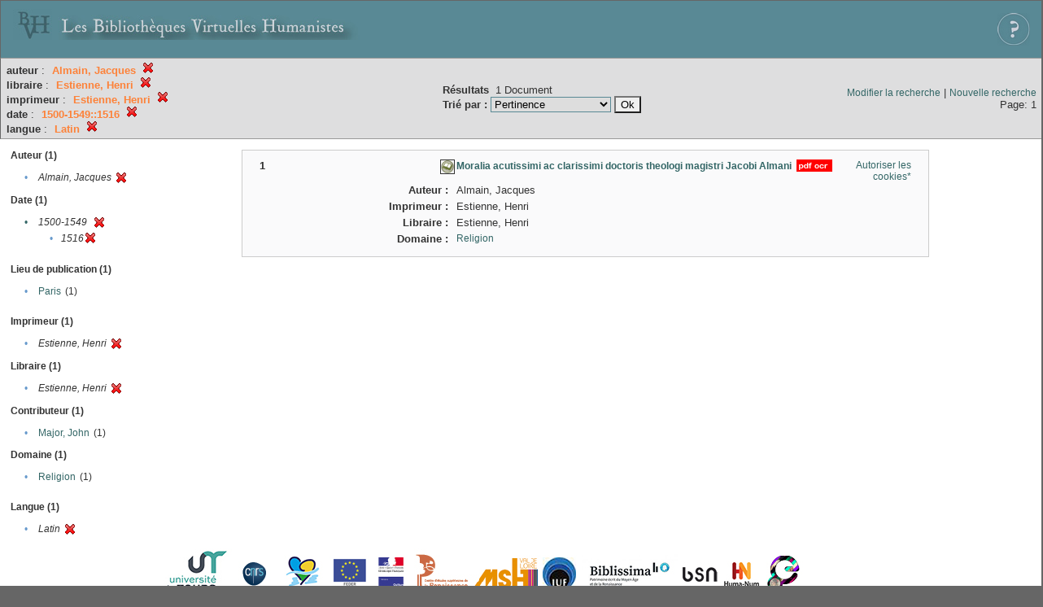

--- FILE ---
content_type: text/html;charset=UTF-8
request_url: http://xtf.bvh.univ-tours.fr/xtf/search?f1-creator=Almain,%20Jacques;f2-libraire=Estienne,%20Henri;f5-imprimeur=Estienne,%20Henri;f6-date=1500-1549::1516;f7-language=Latin
body_size: 2712
content:

<!DOCTYPE html
  PUBLIC "-//W3C//DTD XHTML 1.0 Transitional//EN" "http://www.w3.org/TR/xhtml1/DTD/xhtml1-transitional.dtd">
<html xmlns="http://www.w3.org/1999/xhtml" xml:lang="en" lang="en"><head><meta http-equiv="Content-Type" content="text/html; charset=UTF-8; charset=UTF-8" /><title>XTF : Résultat de la recherche</title><link rel="stylesheet" href="css/default/results.css" type="text/css" /><link rel="shortcut icon" href="icons/default/favicon.ico" /><script src="script/yui/yahoo-dom-event.js" type="text/javascript"></script><script src="script/yui/connection-min.js" type="text/javascript"></script><script src="http://xtf.bvh.univ-tours.fr/xtf/script/jquery.js" type="text/javascript"></script><script src="http://xtf.bvh.univ-tours.fr/xtf/script/jquery.cookie.js" type="text/javascript"></script><script src="http://xtf.bvh.univ-tours.fr/xtf/script/jquery.ui.all.js" type="text/javascript"></script><script src="http://xtf.bvh.univ-tours.fr/xtf/script/jquery.tooltip.js" type="text/javascript"></script><script src="http://xtf.bvh.univ-tours.fr/xtf/script/tv.js" type="text/javascript"></script><script type="text/javascript">

  var _gaq = _gaq || [];
  _gaq.push(['_setAccount', 'UA-28856262-1']);
  _gaq.push(['_trackPageview']);

  (function() {
    var ga = document.createElement('script'); ga.type = 'text/javascript'; ga.async = true;
    ga.src = ('https:' == document.location.protocol ? 'https://ssl' : 'http://www') + '.google-analytics.com/ga.js';
    var s = document.getElementsByTagName('script')[0]; s.parentNode.insertBefore(ga, s);
  })();

</script></head><body><div class="header">
        <a href="http://www.bvh.univ-tours.fr/"><img class="your-logo" href="http://www.bvh.univ-tours.fr/" alt="Bibliothèques Virtuelles Humanistes" src="icons/default/bandeau.jpg" /></a>

                 <a href="docs/aide.html" target="_blank" style="float:right;padding:15px;"><img src="icons/default/aide.jpg" /></a>
        <br class="clear" />

      </div><div class="resultsHeader"><table><tr><td><div class="query"><div class="label"></div><div class="subQuery">
   
   
   
   
   
   
   
   
   
   
   
   
   
      
         <b>auteur</b> :
            <span class="subhit">Almain, Jacques</span>
          <a href="http://xtf.bvh.univ-tours.fr/xtf/search?f2-libraire=Estienne, Henri;f5-imprimeur=Estienne, Henri;f6-date=1500-1549::1516;f7-language=Latin"><img alt="Supprimer le critère de tri" title="Supprimer le critère de tri" src="http://xtf.bvh.univ-tours.fr/xtf/icons/default/fermer.png" /></a><br />
         <b>libraire</b> :
            <span class="subhit">Estienne, Henri</span>
          <a href="http://xtf.bvh.univ-tours.fr/xtf/search?f1-creator=Almain, Jacques;f5-imprimeur=Estienne, Henri;f6-date=1500-1549::1516;f7-language=Latin"><img alt="Supprimer le critère de tri" title="Supprimer le critère de tri" src="http://xtf.bvh.univ-tours.fr/xtf/icons/default/fermer.png" /></a><br />
         <b>imprimeur</b> :
            <span class="subhit">Estienne, Henri</span>
          <a href="http://xtf.bvh.univ-tours.fr/xtf/search?f1-creator=Almain, Jacques;f2-libraire=Estienne, Henri;f6-date=1500-1549::1516;f7-language=Latin"><img alt="Supprimer le critère de tri" title="Supprimer le critère de tri" src="http://xtf.bvh.univ-tours.fr/xtf/icons/default/fermer.png" /></a><br />
         <b>date</b> :
            <span class="subhit">1500-1549::1516</span>
          <a href="http://xtf.bvh.univ-tours.fr/xtf/search?f1-creator=Almain, Jacques;f2-libraire=Estienne, Henri;f5-imprimeur=Estienne, Henri;f7-language=Latin"><img alt="Supprimer le critère de tri" title="Supprimer le critère de tri" src="http://xtf.bvh.univ-tours.fr/xtf/icons/default/fermer.png" /></a><br />
         <b>langue</b> :
            <span class="subhit">Latin</span>
          <a href="http://xtf.bvh.univ-tours.fr/xtf/search?f1-creator=Almain, Jacques;f2-libraire=Estienne, Henri;f5-imprimeur=Estienne, Henri;f6-date=1500-1549::1516"><img alt="Supprimer le critère de tri" title="Supprimer le critère de tri" src="http://xtf.bvh.univ-tours.fr/xtf/icons/default/fermer.png" /></a><br />
      
   
</div></div><td><b>Résultats</b> 
                        <span id="itemCount">1</span> Document<br /><form method="get" action="http://xtf.bvh.univ-tours.fr/xtf/search"><b>Trié par : </b><select size="1" name="sort"><option value="" selected="selected">Pertinence</option><option value="title">Titre</option><option value="creator">Auteur</option><option value="year">Date d'édition</option><option value="pubPlace">Lieu de publication</option><option value="imprimeur">Imprimeur</option><option value="publidate">Date de mise en ligne</option></select><input type="hidden" name="f1-creator" value="Almain, Jacques" /><input type="hidden" name="f2-libraire" value="Estienne, Henri" /><input type="hidden" name="f5-imprimeur" value="Estienne, Henri" /><input type="hidden" name="f6-date" value="1500-1549::1516" /><input type="hidden" name="f7-language" value="Latin" /> <input type="submit" value="Ok" /></form></td></td><td class="right"><a href="http://xtf.bvh.univ-tours.fr/xtf/search?f1-creator=Almain, Jacques;f2-libraire=Estienne, Henri;f5-imprimeur=Estienne, Henri;f6-date=1500-1549::1516;f7-language=Latin;smode=simple-modify">Modifier la recherche</a> | <a href="http://xtf.bvh.univ-tours.fr/xtf/search">Nouvelle recherche</a><span class="right"><br />Page: 1</span></td></tr></table></div><div class="results"><table><tr><td class="facet"><div class="facet"><div class="facetName">Auteur (1)</div><div class="facetGroup"><table><tr><td class="col1">•</td><td class="col2"><i>Almain, Jacques</i></td><td class="col3"><a href="search?f2-libraire=Estienne, Henri;f5-imprimeur=Estienne, Henri;f6-date=1500-1549::1516;f7-language=Latin"><img alt="Supprimer le critère de tri" title="Supprimer le critère de tri" src="http://xtf.bvh.univ-tours.fr/xtf/icons/default/fermer.png" /></a></td></tr></table></div></div><div class="facet"><div class="facetName">Date (1)</div><div class="facetGroup"><table><tr><td class="col1"><a href="search?f1-creator=Almain, Jacques;f2-libraire=Estienne, Henri;f5-imprimeur=Estienne, Henri;f7-language=Latin">

                     •
                  </a></td><td class="col2"><em>1500-1549</em></td><td class="col3"><a href="search?f1-creator=Almain, Jacques;f2-libraire=Estienne, Henri;f5-imprimeur=Estienne, Henri;f7-language=Latin"><img alt="Supprimer le critère de tri" title="Supprimer le critère de tri" src="http://xtf.bvh.univ-tours.fr/xtf/icons/default/fermer.png" /></a></td></tr><tr><td class="col1"></td><td class="col2" colspan="2"><div class="facetSubGroup"><table border="0" cellspacing="0" cellpadding="0"><tr><td class="col1">•</td><td class="col2"><i>1516</i></td><td class="col3"><a href="search?f1-creator=Almain, Jacques;f2-libraire=Estienne, Henri;f5-imprimeur=Estienne, Henri;f7-language=Latin;f8-date=1500-1549"><img alt="Supprimer le critère de tri" title="Supprimer le critère de tri" src="http://xtf.bvh.univ-tours.fr/xtf/icons/default/fermer.png" /></a></td></tr></table></div></td></tr></table></div></div><div class="facet"><div class="facetName"></div><div class="facetGroup"><table></table></div></div><div class="facet"><div class="facetName">Lieu de publication (1)</div><div class="facetGroup"><table><tr><td class="col1">•</td><td class="col2"><a href="search?f1-creator=Almain, Jacques;f2-libraire=Estienne, Henri;f5-imprimeur=Estienne, Henri;f6-date=1500-1549::1516;f7-language=Latin;f8-pubPlace=Paris">Paris</a></td><td class="col3">
                  (1)
               </td></tr></table></div></div><div class="facet"><div class="facetName"></div><div class="facetGroup"><table></table></div></div><div class="facet"><div class="facetName">Imprimeur (1)</div><div class="facetGroup"><table><tr><td class="col1">•</td><td class="col2"><i>Estienne, Henri</i></td><td class="col3"><a href="search?f1-creator=Almain, Jacques;f2-libraire=Estienne, Henri;f6-date=1500-1549::1516;f7-language=Latin"><img alt="Supprimer le critère de tri" title="Supprimer le critère de tri" src="http://xtf.bvh.univ-tours.fr/xtf/icons/default/fermer.png" /></a></td></tr></table></div></div><div class="facet"><div class="facetName">Libraire (1)</div><div class="facetGroup"><table><tr><td class="col1">•</td><td class="col2"><i>Estienne, Henri</i></td><td class="col3"><a href="search?f1-creator=Almain, Jacques;f5-imprimeur=Estienne, Henri;f6-date=1500-1549::1516;f7-language=Latin"><img alt="Supprimer le critère de tri" title="Supprimer le critère de tri" src="http://xtf.bvh.univ-tours.fr/xtf/icons/default/fermer.png" /></a></td></tr></table></div></div><div class="facet"><div class="facetName">Contributeur (1)</div><div class="facetGroup"><table><tr><td class="col1">•</td><td class="col2"><a href="search?f1-creator=Almain, Jacques;f2-libraire=Estienne, Henri;f5-imprimeur=Estienne, Henri;f6-date=1500-1549::1516;f7-language=Latin;f8-editor=Major, John">Major, John</a></td><td class="col3">
                  (1)
               </td></tr></table></div></div><div class="facet"><div class="facetName">Domaine (1)</div><div class="facetGroup"><table><tr><td class="col1">•</td><td class="col2"><a href="search?f1-creator=Almain, Jacques;f2-libraire=Estienne, Henri;f5-imprimeur=Estienne, Henri;f6-date=1500-1549::1516;f7-language=Latin;f8-subject=Religion">Religion</a></td><td class="col3">
                  (1)
               </td></tr></table></div></div><div class="facet"><div class="facetName"></div><div class="facetGroup"><table></table></div></div><div class="facet"><div class="facetName">Langue (1)</div><div class="facetGroup"><table><tr><td class="col1">•</td><td class="col2"><i>Latin</i></td><td class="col3"><a href="search?f1-creator=Almain, Jacques;f2-libraire=Estienne, Henri;f5-imprimeur=Estienne, Henri;f6-date=1500-1549::1516"><img alt="Supprimer le critère de tri" title="Supprimer le critère de tri" src="http://xtf.bvh.univ-tours.fr/xtf/icons/default/fermer.png" /></a></td></tr></table></div></div></td><td class="docHit"><div id="main_1" class="docHit"><table cellspacing="0"><tr height="25px;"><td class="col1"><b>1</b></td><td rowspan="20" width="125px" align="top" valign="middle" style="padding-right:1px;"><br /></td><td class="col2"><img class="typeIcon" border="1px solid #666;;" src="http://xtf.bvh.univ-tours.fr/xtf/icons/default/facsimile.png" alt="Corpus Fac-similés" title="Corpus Fac-similés" /></td><td class="col3"><a href="http://xtf.bvh.univ-tours.fr/xtf/data/pdf/B360446201_XVIB200_4_1_mrc/B360446201_XVIB200_4_1_mrc.pdf"><strong>Moralia acutissimi ac clarissimi doctoris theologi magistri Jacobi
    Almani</strong></a> <span class="typeIcon"><img src="http://xtf.bvh.univ-tours.fr/xtf/icons/default/i_pdf.gif" class="typeIcon" /></span></td><td class="col4"><span><a href="javascript:alert('Pour utiliser le panier, votre navigateur doit autoriser les cookies.')">Autoriser les cookies*</a></span></td></tr><tr height="20px;"><td class="col1"> </td><td class="col2"><b>Auteur :  </b></td><td class="col3">Almain, Jacques</td></tr><tr height="20px;"><td class="col1"> </td><td class="col2"><b>Imprimeur :  </b></td><td class="col3">Estienne, Henri</td></tr><tr height="20px;"><td class="col1"> </td><td class="col2"><b>Libraire :  </b></td><td class="col3">Estienne, Henri</td></tr><!-- Encodage:  --><tr height="20px;"><td class="col1"> </td><td class="col2"><b>Domaine :  </b></td><td class="col3"><a href="http://xtf.bvh.univ-tours.fr/xtf/search?subject=Religion;subject-join=exact;smode=simple;rmode=none;style=;brand=default">Religion</a></td></tr></table></div></td></tr></table></div><div class="footer">
         <img src="http://www.bvh.univ-tours.fr/consult/basdepage.jpg" />
         <a href="http://xtf.cdlib.org/" target="_blank" style="font-family:Garamond;margin:5px;">Powered by XTF</a>
<!--         <img height="20px" style="margin-bottom:14px;" src="icons/default/xtf_logo.gif"/>-->
      </div></body></html>